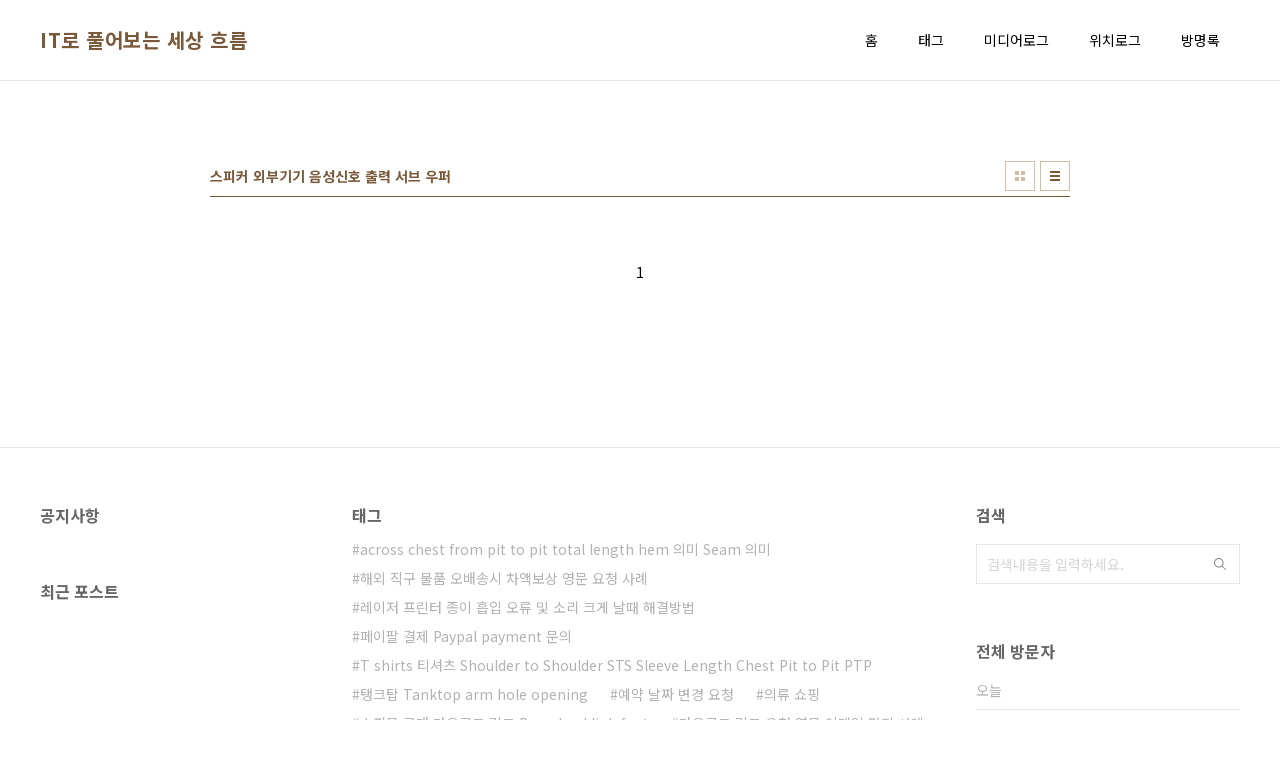

--- FILE ---
content_type: text/html;charset=UTF-8
request_url: https://mon.futurepia.com/tag/%EC%8A%A4%ED%94%BC%EC%BB%A4%20%EC%99%B8%EB%B6%80%EA%B8%B0%EA%B8%B0%20%EC%9D%8C%EC%84%B1%EC%8B%A0%ED%98%B8%20%EC%B6%9C%EB%A0%A5%20%EC%84%9C%EB%B8%8C%20%EC%9A%B0%ED%8D%BC
body_size: 28530
content:
<!doctype html>
<html lang="ko">
                                                                                <head>
                <script type="text/javascript">if (!window.T) { window.T = {} }
window.T.config = {"TOP_SSL_URL":"https://www.tistory.com","PREVIEW":false,"ROLE":"guest","PREV_PAGE":"","NEXT_PAGE":"","BLOG":{"id":1651160,"name":"monrepair","title":"IT로 풀어보는 세상 흐름","isDormancy":false,"nickName":"SenseChef","status":"open","profileStatus":"normal"},"NEED_COMMENT_LOGIN":false,"COMMENT_LOGIN_CONFIRM_MESSAGE":"","LOGIN_URL":"https://www.tistory.com/auth/login/?redirectUrl=https://mon.futurepia.com/tag/%25EC%258A%25A4%25ED%2594%25BC%25EC%25BB%25A4%2520%25EC%2599%25B8%25EB%25B6%2580%25EA%25B8%25B0%25EA%25B8%25B0%2520%25EC%259D%258C%25EC%2584%25B1%25EC%258B%25A0%25ED%2598%25B8%2520%25EC%25B6%259C%25EB%25A0%25A5%2520%25EC%2584%259C%25EB%25B8%258C%2520%25EC%259A%25B0%25ED%258D%25BC","DEFAULT_URL":"https://mon.futurepia.com","USER":{"name":null,"homepage":null,"id":0,"profileImage":null},"SUBSCRIPTION":{"status":"none","isConnected":false,"isPending":false,"isWait":false,"isProcessing":false,"isNone":true},"IS_LOGIN":false,"HAS_BLOG":false,"IS_SUPPORT":false,"IS_SCRAPABLE":false,"TOP_URL":"http://www.tistory.com","JOIN_URL":"https://www.tistory.com/member/join","PHASE":"prod","ROLE_GROUP":"visitor"};
window.T.entryInfo = null;
window.appInfo = {"domain":"tistory.com","topUrl":"https://www.tistory.com","loginUrl":"https://www.tistory.com/auth/login","logoutUrl":"https://www.tistory.com/auth/logout"};
window.initData = {};

window.TistoryBlog = {
    basePath: "",
    url: "https://mon.futurepia.com",
    tistoryUrl: "https://monrepair.tistory.com",
    manageUrl: "https://monrepair.tistory.com/manage",
    token: "jfBnMuHpVTyyDLSii5O00nwjCwqigMJp167bp6WBSJyKoCjMbThmVhEd5qAc6EmE"
};
var servicePath = "";
var blogURL = "";</script>

                
                
                
                        <!-- BusinessLicenseInfo - START -->
        
            <link href="https://tistory1.daumcdn.net/tistory_admin/userblog/userblog-7e0ff364db2dca01461081915f9748e9916c532a/static/plugin/BusinessLicenseInfo/style.css" rel="stylesheet" type="text/css"/>

            <script>function switchFold(entryId) {
    var businessLayer = document.getElementById("businessInfoLayer_" + entryId);

    if (businessLayer) {
        if (businessLayer.className.indexOf("unfold_license") > 0) {
            businessLayer.className = "business_license_layer";
        } else {
            businessLayer.className = "business_license_layer unfold_license";
        }
    }
}
</script>

        
        <!-- BusinessLicenseInfo - END -->
        <!-- DaumShow - START -->
        <style type="text/css">#daumSearchBox {
    height: 21px;
    background-image: url(//i1.daumcdn.net/imgsrc.search/search_all/show/tistory/plugin/bg_search2_2.gif);
    margin: 5px auto;
    padding: 0;
}

#daumSearchBox input {
    background: none;
    margin: 0;
    padding: 0;
    border: 0;
}

#daumSearchBox #daumLogo {
    width: 34px;
    height: 21px;
    float: left;
    margin-right: 5px;
    background-image: url(//i1.daumcdn.net/img-media/tistory/img/bg_search1_2_2010ci.gif);
}

#daumSearchBox #show_q {
    background-color: transparent;
    border: none;
    font: 12px Gulim, Sans-serif;
    color: #555;
    margin-top: 4px;
    margin-right: 15px;
    float: left;
}

#daumSearchBox #show_btn {
    background-image: url(//i1.daumcdn.net/imgsrc.search/search_all/show/tistory/plugin/bt_search_2.gif);
    width: 37px;
    height: 21px;
    float: left;
    margin: 0;
    cursor: pointer;
    text-indent: -1000em;
}
</style>

        <!-- DaumShow - END -->

<!-- PreventCopyContents - START -->
<meta content="no" http-equiv="imagetoolbar"/>

<!-- PreventCopyContents - END -->

<!-- System - START -->

<!-- System - END -->

        <!-- TistoryProfileLayer - START -->
        <link href="https://tistory1.daumcdn.net/tistory_admin/userblog/userblog-7e0ff364db2dca01461081915f9748e9916c532a/static/plugin/TistoryProfileLayer/style.css" rel="stylesheet" type="text/css"/>
<script type="text/javascript" src="https://tistory1.daumcdn.net/tistory_admin/userblog/userblog-7e0ff364db2dca01461081915f9748e9916c532a/static/plugin/TistoryProfileLayer/script.js"></script>

        <!-- TistoryProfileLayer - END -->

                
                <meta http-equiv="X-UA-Compatible" content="IE=Edge">
<meta name="format-detection" content="telephone=no">
<script src="//t1.daumcdn.net/tistory_admin/lib/jquery/jquery-3.5.1.min.js" integrity="sha256-9/aliU8dGd2tb6OSsuzixeV4y/faTqgFtohetphbbj0=" crossorigin="anonymous"></script>
<script type="text/javascript" src="//t1.daumcdn.net/tiara/js/v1/tiara-1.2.0.min.js"></script><meta name="referrer" content="always"/>
<meta name="google-adsense-platform-account" content="ca-host-pub-9691043933427338"/>
<meta name="google-adsense-platform-domain" content="tistory.com"/>
<meta name="google-adsense-account" content="ca-pub-8678956528413420"/>
<meta name="description" content=""/>

    <!-- BEGIN OPENGRAPH -->
    <meta property="og:type" content="website"/>
<meta property="og:url" content="https://mon.futurepia.com"/>
<meta property="og:site_name" content="IT로 풀어보는 세상 흐름"/>
<meta property="og:title" content="'스피커 외부기기 음성신호 출력 서브 우퍼' 태그의 글 목록"/>
<meta property="og:description" content=""/>
<meta property="og:image" content="https://img1.daumcdn.net/thumb/R800x0/?scode=mtistory2&fname=https%3A%2F%2Ft1.daumcdn.net%2Ftistory_admin%2Fstatic%2Fmanage%2Fimages%2Fr3%2Fdefault_L.png"/>
<meta property="og:article:author" content="'SenseChef'"/>
    <!-- END OPENGRAPH -->

    <!-- BEGIN TWITTERCARD -->
    <meta name="twitter:card" content="summary_large_image"/>
<meta name="twitter:site" content="@TISTORY"/>
<meta name="twitter:title" content="'스피커 외부기기 음성신호 출력 서브 우퍼' 태그의 글 목록"/>
<meta name="twitter:description" content=""/>
<meta property="twitter:image" content="https://img1.daumcdn.net/thumb/R800x0/?scode=mtistory2&fname=https%3A%2F%2Ft1.daumcdn.net%2Ftistory_admin%2Fstatic%2Fmanage%2Fimages%2Fr3%2Fdefault_L.png"/>
    <!-- END TWITTERCARD -->
<script type="module" src="https://tistory1.daumcdn.net/tistory_admin/userblog/userblog-7e0ff364db2dca01461081915f9748e9916c532a/static/pc/dist/index.js" defer=""></script>
<script type="text/javascript" src="https://tistory1.daumcdn.net/tistory_admin/userblog/userblog-7e0ff364db2dca01461081915f9748e9916c532a/static/pc/dist/index-legacy.js" defer="" nomodule="true"></script>
<script type="text/javascript" src="https://tistory1.daumcdn.net/tistory_admin/userblog/userblog-7e0ff364db2dca01461081915f9748e9916c532a/static/pc/dist/polyfills-legacy.js" defer="" nomodule="true"></script>
<link rel="icon" sizes="any" href="https://t1.daumcdn.net/tistory_admin/favicon/tistory_favicon_32x32.ico"/>
<link rel="icon" type="image/svg+xml" href="https://t1.daumcdn.net/tistory_admin/top_v2/bi-tistory-favicon.svg"/>
<link rel="apple-touch-icon" href="https://t1.daumcdn.net/tistory_admin/top_v2/tistory-apple-touch-favicon.png"/>
<link rel="stylesheet" type="text/css" href="https://t1.daumcdn.net/tistory_admin/www/style/font.css"/>
<link rel="stylesheet" type="text/css" href="https://tistory1.daumcdn.net/tistory_admin/userblog/userblog-7e0ff364db2dca01461081915f9748e9916c532a/static/style/content.css"/>
<link rel="stylesheet" type="text/css" href="https://tistory1.daumcdn.net/tistory_admin/userblog/userblog-7e0ff364db2dca01461081915f9748e9916c532a/static/pc/dist/index.css"/>
<link rel="stylesheet" type="text/css" href="https://tistory1.daumcdn.net/tistory_admin/userblog/userblog-7e0ff364db2dca01461081915f9748e9916c532a/static/style/uselessPMargin.css"/>
<script type="text/javascript">(function() {
    var tjQuery = jQuery.noConflict(true);
    window.tjQuery = tjQuery;
    window.orgjQuery = window.jQuery; window.jQuery = tjQuery;
    window.jQuery = window.orgjQuery; delete window.orgjQuery;
})()</script>
<script type="text/javascript" src="https://tistory1.daumcdn.net/tistory_admin/userblog/userblog-7e0ff364db2dca01461081915f9748e9916c532a/static/script/base.js"></script>
<script type="text/javascript" src="//developers.kakao.com/sdk/js/kakao.min.js"></script>

                
<meta charset="UTF-8">
<meta name="viewport" content="user-scalable=no, initial-scale=1.0, maximum-scale=1.0, minimum-scale=1.0, width=device-width">
<title>'스피커 외부기기 음성신호 출력 서브 우퍼' 태그의 글 목록</title>
<link rel="stylesheet" href="https://tistory1.daumcdn.net/tistory/1651160/skin/style.css?_version_=1657807139">
<script src="//t1.daumcdn.net/tistory_admin/lib/jquery/jquery-1.12.4.min.js"></script>
<script async src="https://pagead2.googlesyndication.com/pagead/js/adsbygoogle.js?client=ca-pub-8678956528413420"
     crossorigin="anonymous"></script>

                
                
                <style type="text/css">.another_category {
    border: 1px solid #E5E5E5;
    padding: 10px 10px 5px;
    margin: 10px 0;
    clear: both;
}

.another_category h4 {
    font-size: 12px !important;
    margin: 0 !important;
    border-bottom: 1px solid #E5E5E5 !important;
    padding: 2px 0 6px !important;
}

.another_category h4 a {
    font-weight: bold !important;
}

.another_category table {
    table-layout: fixed;
    border-collapse: collapse;
    width: 100% !important;
    margin-top: 10px !important;
}

* html .another_category table {
    width: auto !important;
}

*:first-child + html .another_category table {
    width: auto !important;
}

.another_category th, .another_category td {
    padding: 0 0 4px !important;
}

.another_category th {
    text-align: left;
    font-size: 12px !important;
    font-weight: normal;
    word-break: break-all;
    overflow: hidden;
    line-height: 1.5;
}

.another_category td {
    text-align: right;
    width: 80px;
    font-size: 11px;
}

.another_category th a {
    font-weight: normal;
    text-decoration: none;
    border: none !important;
}

.another_category th a.current {
    font-weight: bold;
    text-decoration: none !important;
    border-bottom: 1px solid !important;
}

.another_category th span {
    font-weight: normal;
    text-decoration: none;
    font: 10px Tahoma, Sans-serif;
    border: none !important;
}

.another_category_color_gray, .another_category_color_gray h4 {
    border-color: #E5E5E5 !important;
}

.another_category_color_gray * {
    color: #909090 !important;
}

.another_category_color_gray th a.current {
    border-color: #909090 !important;
}

.another_category_color_gray h4, .another_category_color_gray h4 a {
    color: #737373 !important;
}

.another_category_color_red, .another_category_color_red h4 {
    border-color: #F6D4D3 !important;
}

.another_category_color_red * {
    color: #E86869 !important;
}

.another_category_color_red th a.current {
    border-color: #E86869 !important;
}

.another_category_color_red h4, .another_category_color_red h4 a {
    color: #ED0908 !important;
}

.another_category_color_green, .another_category_color_green h4 {
    border-color: #CCE7C8 !important;
}

.another_category_color_green * {
    color: #64C05B !important;
}

.another_category_color_green th a.current {
    border-color: #64C05B !important;
}

.another_category_color_green h4, .another_category_color_green h4 a {
    color: #3EA731 !important;
}

.another_category_color_blue, .another_category_color_blue h4 {
    border-color: #C8DAF2 !important;
}

.another_category_color_blue * {
    color: #477FD6 !important;
}

.another_category_color_blue th a.current {
    border-color: #477FD6 !important;
}

.another_category_color_blue h4, .another_category_color_blue h4 a {
    color: #1960CA !important;
}

.another_category_color_violet, .another_category_color_violet h4 {
    border-color: #E1CEEC !important;
}

.another_category_color_violet * {
    color: #9D64C5 !important;
}

.another_category_color_violet th a.current {
    border-color: #9D64C5 !important;
}

.another_category_color_violet h4, .another_category_color_violet h4 a {
    color: #7E2CB5 !important;
}
</style>

                
                <link rel="stylesheet" type="text/css" href="https://tistory1.daumcdn.net/tistory_admin/userblog/userblog-7e0ff364db2dca01461081915f9748e9916c532a/static/style/revenue.css"/>
<link rel="canonical" href="https://mon.futurepia.com"/>

<!-- BEGIN STRUCTURED_DATA -->
<script type="application/ld+json">
    {"@context":"http://schema.org","@type":"WebSite","url":"/","potentialAction":{"@type":"SearchAction","target":"/search/{search_term_string}","query-input":"required name=search_term_string"}}
</script>
<!-- END STRUCTURED_DATA -->
<link rel="stylesheet" type="text/css" href="https://tistory1.daumcdn.net/tistory_admin/userblog/userblog-7e0ff364db2dca01461081915f9748e9916c532a/static/style/dialog.css"/>
<link rel="stylesheet" type="text/css" href="//t1.daumcdn.net/tistory_admin/www/style/top/font.css"/>
<link rel="stylesheet" type="text/css" href="https://tistory1.daumcdn.net/tistory_admin/userblog/userblog-7e0ff364db2dca01461081915f9748e9916c532a/static/style/postBtn.css"/>
<link rel="stylesheet" type="text/css" href="https://tistory1.daumcdn.net/tistory_admin/userblog/userblog-7e0ff364db2dca01461081915f9748e9916c532a/static/style/tistory.css"/>
<script type="text/javascript" src="https://tistory1.daumcdn.net/tistory_admin/userblog/userblog-7e0ff364db2dca01461081915f9748e9916c532a/static/script/common.js"></script>

                
                </head>
                                                <body id="tt-body-tag" class="layout-wide color-bright post-type-text paging-view-more">
                
                
                

<div id="acc-nav">
	<a href="#content">본문 바로가기</a>
</div>
<div id="wrap">
	<header id="header">
		<div class="inner">
			<h1>
				<a href="https://mon.futurepia.com/">
					
					
						IT로 풀어보는 세상 흐름
					
				</a>
			</h1>
			<button type="button" class="mobile-menu"><span>메뉴</span></button>
			<nav id="gnb">
				<ul>
  <li class="t_menu_home first"><a href="/" target="">홈</a></li>
  <li class="t_menu_tag"><a href="/tag" target="">태그</a></li>
  <li class="t_menu_medialog"><a href="/media" target="">미디어로그</a></li>
  <li class="t_menu_location"><a href="/location" target="">위치로그</a></li>
  <li class="t_menu_guestbook last"><a href="/guestbook" target="">방명록</a></li>
</ul>
			</nav>
		</div>
	</header>
	<hr>
	<section class="container">
		
		<article id="content">

			

			

			

			
				<div class="post-header">
					<h2>스피커 외부기기 음성신호 출력 서브 우퍼</h2>
					<div class="list-type">
						<button type="button" class="thum">썸네일형</button>
						<button type="button" class="list">리스트형</button>
					</div>
				</div>
			

			<div class="inner">
				

				            
			</div>

			

			

			
				<div class="pagination">
					<a  class="prev no-more-prev">이전</a>
					
						<a href="/tag/%EC%8A%A4%ED%94%BC%EC%BB%A4%20%EC%99%B8%EB%B6%80%EA%B8%B0%EA%B8%B0%20%EC%9D%8C%EC%84%B1%EC%8B%A0%ED%98%B8%20%EC%B6%9C%EB%A0%A5%20%EC%84%9C%EB%B8%8C%20%EC%9A%B0%ED%8D%BC?page=1"><span class="selected">1</span></a>
					
					<a  class="next no-more-next">다음</a>
				</div>
			

		</article>
		<aside id="aside">
			<div class="inner">
				<div class="sidebar-1">
					
							<!-- 공지사항 -->
							
								<div class="posts">
									<h2>공지사항</h2>
									<ul>
										
									</ul>
								</div>
							
						
							<!-- 최근 포스트 -->
							<div class="posts">
								<h2>최근 포스트</h2>
								<ul>
									
								</ul>
							</div>
						
				</div>

				<div class="sidebar-2">
						
								<!-- 태그 -->
								<div class="tags">
									<h2>태그</h2>
									<div class="items">
										
											<a href="/tag/across%20chest%20from%20pit%20to%20pit%20total%20length%20hem%20%EC%9D%98%EB%AF%B8%20Seam%20%EC%9D%98%EB%AF%B8">across chest from pit to pit total length hem 의미 Seam 의미</a>
										
											<a href="/tag/%ED%95%B4%EC%99%B8%20%EC%A7%81%EA%B5%AC%20%EB%AC%BC%ED%92%88%20%EC%98%A4%EB%B0%B0%EC%86%A1%EC%8B%9C%20%EC%B0%A8%EC%95%A1%EB%B3%B4%EC%83%81%20%EC%98%81%EB%AC%B8%20%EC%9A%94%EC%B2%AD%20%EC%82%AC%EB%A1%80">해외 직구 물품 오배송시 차액보상 영문 요청 사례</a>
										
											<a href="/tag/%EB%A0%88%EC%9D%B4%EC%A0%80%20%ED%94%84%EB%A6%B0%ED%84%B0%20%EC%A2%85%EC%9D%B4%20%ED%9D%A1%EC%9E%85%20%EC%98%A4%EB%A5%98%20%EB%B0%8F%20%EC%86%8C%EB%A6%AC%20%ED%81%AC%EA%B2%8C%20%EB%82%A0%EB%95%8C%20%ED%95%B4%EA%B2%B0%EB%B0%A9%EB%B2%95">레이저 프린터 종이 흡입 오류 및 소리 크게 날때 해결방법</a>
										
											<a href="/tag/%ED%8E%98%EC%9D%B4%ED%8C%94%20%EA%B2%B0%EC%A0%9C%20Paypal%20payment%20%EB%AC%B8%EC%9D%98">페이팔 결제 Paypal payment 문의</a>
										
											<a href="/tag/T%20shirts%20%ED%8B%B0%EC%85%94%EC%B8%A0%20Shoulder%20to%20Shoulder%20STS%20Sleeve%20Length%20Chest%20Pit%20to%20Pit%20PTP">T shirts 티셔츠 Shoulder to Shoulder STS Sleeve Length Chest Pit to Pit PTP</a>
										
											<a href="/tag/%ED%83%B1%ED%81%AC%ED%83%91%20Tanktop%20arm%20hole%20opening">탱크탑 Tanktop arm hole opening</a>
										
											<a href="/tag/%EC%98%88%EC%95%BD%20%EB%82%A0%EC%A7%9C%20%EB%B3%80%EA%B2%BD%20%EC%9A%94%EC%B2%AD">예약 날짜 변경 요청</a>
										
											<a href="/tag/%EC%9D%98%EB%A5%98%20%EC%87%BC%ED%95%91">의류 쇼핑</a>
										
											<a href="/tag/%EC%87%BC%ED%95%91%EB%AA%B0%20%EA%B5%AC%EB%A7%A4%20%EB%8B%A4%EC%9A%B4%EB%A1%9C%EB%93%9C%20%EB%A7%81%ED%81%AC%20Download%20link%20font">쇼핑몰 구매 다운로드 링크 Download link font</a>
										
											<a href="/tag/%EB%8B%A4%EC%9A%B4%EB%A1%9C%EB%93%9C%20%EB%A7%81%ED%81%AC%20%EC%9A%94%EC%B2%AD%20%EC%98%81%EB%AC%B8%20%EC%9D%B4%EB%A9%94%EC%9D%BC%20%ED%8E%B8%EC%A7%80%20%EC%82%AC%EB%A1%80">다운로드 링크 요청 영문 이메일 편지 사례</a>
										
											<a href="/tag/%EC%82%BC%EC%84%B1%EC%A0%84%EC%9E%90%20CLX-3305%E3%85%89">삼성전자 CLX-3305ㅉ</a>
										
											<a href="/tag/%ED%95%B4%EC%99%B8%20%EB%AF%B8%EA%B5%AD%20%EC%87%BC%ED%95%91%EB%AA%B0%20%EC%9D%98%EB%A5%98%20%EC%98%B7%20%ED%81%AC%EA%B8%B0%20%EA%B8%B8%EC%9D%B4%20%ED%91%9C%ED%98%84%EB%B0%A9%EB%B2%95">해외 미국 쇼핑몰 의류 옷 크기 길이 표현방법</a>
										
											<a href="/tag/%EA%B8%B0%EC%B0%A8%20%EC%98%88%EB%A7%A4%20%EC%8B%9C%EA%B0%84%20%EB%B3%80%EA%B2%BD%20%EC%9A%94%EC%B2%AD%20%EC%98%81%EB%AC%B8%20%EC%9D%B4%EB%A9%94%EC%9D%BC%20%EC%9E%91%EC%84%B1%ED%95%98%EA%B8%B0">기차 예매 시간 변경 요청 영문 이메일 작성하기</a>
										
											<a href="/tag/%ED%86%A0%EB%84%88%20%EC%9E%90%EA%B0%80%20%EC%88%98%EB%A6%AC%20%ED%86%B1%EB%8B%88%EB%B0%94%ED%80%B4%20%ED%9A%8C%EC%A0%84%20%EC%98%A4%EB%A5%98%20%EA%B5%AC%EB%8F%99%EB%B6%80%20%EC%9E%A5%EC%95%A0">토너 자가 수리 톱니바퀴 회전 오류 구동부 장애</a>
										
											<a href="/tag/%ED%95%B4%EC%99%B8%EC%87%BC%ED%95%91%EB%AA%B0%EC%9D%98%20%EC%9D%98%EB%A5%98%20%ED%81%AC%EA%B8%B0%20%EA%B8%B8%EC%9D%B4%20%ED%91%9C%ED%98%84%EB%B0%A9%EB%B2%95%20%EC%B4%9D%EC%A0%95%EB%A6%AC">해외쇼핑몰의 의류 크기 길이 표현방법 총정리</a>
										
											<a href="/tag/%ED%99%98%EB%B6%88%20Refund%20compensation%20shipping%20agency">환불 Refund compensation shipping agency</a>
										
											<a href="/tag/%EC%98%A8%EB%9D%BC%EC%9D%B8%20%EC%87%BC%ED%95%91%EB%AA%B0%20%ED%95%B4%EC%99%B8%EC%A7%81%EC%A0%91%EA%B5%AC%EB%A7%A4%20%EC%A7%81%EA%B5%AC%20%EB%B0%B0%EC%86%A1%EB%8C%80%ED%96%89%EC%97%85%EC%B2%B4%20%EC%98%81%EC%96%B4%20%EC%9D%B4%EB%A9%94%EC%9D%BC%20%EC%B0%A8%EC%95%A1%EB%B3%B4%EC%83%81%20%EC%9A%94%EC%B2%AD">온라인 쇼핑몰 해외직접구매 직구 배송대행업체 영어 이메일 차액보상 요청</a>
										
											<a href="/tag/%EC%88%8F%ED%8C%AC%EC%B8%A0%20Short%20Pants%20Waist%20Rise%20Hip%20Leg%20opening">숏팬츠 Short Pants Waist Rise Hip Leg opening</a>
										
											<a href="/tag/%EB%B0%B0%EC%86%A1%20%EC%86%A1%EC%9E%A5%EB%B2%88%ED%98%B8%20%EC%9A%94%EC%B2%AD%ED%95%98%EB%8A%94%20%EC%98%81%EB%AC%B8%20%EC%9D%B4%EB%A9%94%EC%9D%BC%20%EB%B3%B4%EB%82%B4%EA%B8%B0">배송 송장번호 요청하는 영문 이메일 보내기</a>
										
											<a href="/tag/index.htm%20meta%20http-equiv%20refresh%20%ED%99%9C%EC%9A%A9%20url%20%ED%8E%98%EC%9D%B4%EC%A7%80%20%EB%A6%AC%EB%8B%A4%EC%9D%B4%EB%A0%89%EC%85%98%20redirection">index.htm meta http-equiv refresh 활용 url 페이지 리다이렉션 redirection</a>
										
											<a href="/tag/%EA%B5%90%ED%86%B5%EC%88%98%EB%8B%A8%20%EC%98%88%EC%95%BD%20%EB%B3%80%EA%B2%BD%20%EC%9A%94%EC%B2%AD%20%EB%B0%A9%EB%B2%95%20request%20of%20reservation%20change">교통수단 예약 변경 요청 방법 request of reservation change</a>
										
											<a href="/tag/%ED%95%B4%EC%99%B8%EC%87%BC%ED%95%91%EB%AA%B0%20%EC%A3%BC%EB%AC%B8%20%EC%98%81%EB%AC%B8%ED%8E%B8%EC%A7%80%20%EB%B0%B0%EC%86%A1%ED%9A%8C%EC%82%AC%20%EC%86%A1%EC%9E%A5%EB%B2%88%ED%98%B8%20%EB%8B%A8%EC%96%B4%20%EC%98%81%EC%96%B4%ED%91%9C%ED%98%84%20%EB%B0%B0%EC%86%A1%20%EC%98%88%EC%A0%95%EC%9D%BC%EC%9E%90%20%EC%98%81%EB%AC%B8%ED%8E%B8%EC%A7%80%20%EC%82%AC%EB%A1%80">해외쇼핑몰 주문 영문편지 배송회사 송장번호 단어 영어표현 배송 예정일자 영문편지 사례</a>
										
											<a href="/tag/%EC%84%9C%EB%B2%84%EC%97%90%EC%84%9C%20%EC%9B%B9%20%ED%8E%98%EC%9D%B4%EC%A7%80%20%EC%9E%90%EB%8F%99%20%EC%A0%84%ED%99%98%20%EC%8B%9C%ED%82%A4%EB%8A%94%20%EB%B0%A9%EB%B2%95">서버에서 웹 페이지 자동 전환 시키는 방법</a>
										
											<a href="/tag/%ED%95%B4%EC%99%B8%20%EC%87%BC%ED%95%91%EB%AA%B0%EC%9D%98%20%EB%B0%B0%EC%86%A1%20%EB%8B%A4%EC%9A%B4%EB%A1%9C%EB%93%9C%20%EC%98%A4%EB%A5%98%20%EC%98%81%EB%AC%B8%20%EB%AC%B8%EC%9D%98%20%EB%A9%94%EC%9D%BC%20%EC%82%AC%EB%A1%80">해외 쇼핑몰의 배송 다운로드 오류 영문 문의 메일 사례</a>
										
											<a href="/tag/shipment%20tracking%20number">shipment tracking number</a>
										
											<a href="/tag/%EC%95%84%EB%A7%88%EC%A1%B4%20%EC%9D%B4%EB%B2%A0%EC%9D%B4%20%ED%95%B4%EC%99%B8%EC%A7%81%EC%A0%91%EA%B5%AC%EB%A7%A4%20%ED%81%AC%EA%B8%B0%20%ED%91%9C%EA%B8%B0">아마존 이베이 해외직접구매 크기 표기</a>
										
											<a href="/tag/%ED%94%84%EB%A6%B0%ED%84%B0%20%EB%85%B8%EC%9D%B4%EC%A6%88%20%EC%86%8C%EC%9D%8C%20%EB%B0%9C%EC%83%9D%20%EA%B3%A0%EC%9E%A5%EC%88%98%EB%A6%AC%20%EB%B0%A9%EB%B2%95">프린터 노이즈 소음 발생 고장수리 방법</a>
										
											<a href="/tag/%EB%A0%88%EC%9D%B4%EC%A0%80%20%ED%94%84%EB%A6%B0%ED%84%B0%20%ED%86%A0%EB%84%88%20%EA%B5%AC%EC%84%B1">레이저 프린터 토너 구성</a>
										
											<a href="/tag/Dress%20%EB%93%9C%EB%A0%88%EC%8A%A4%20Waist%20Length">Dress 드레스 Waist Length</a>
										
											<a href="/tag/%EC%98%88%EB%A7%A4%EC%8B%9C%EA%B0%84%20%EB%B3%80%EA%B2%BD%20%EC%98%81%EB%AC%B8%20%EC%9D%B4%EB%A9%94%EC%9D%BC">예매시간 변경 영문 이메일</a>
										
									</div>
									<a href="/tag" class="more">더보기</a>
								</div>
							
				</div>

				<div class="sidebar-3">
					
							<!-- 검색 -->
							<div class="search">
								<h2>검색</h2>
								
									<fieldset>
										<input type="text" name="search" value="" placeholder="검색내용을 입력하세요." onkeypress="if (event.keyCode == 13 ) { try {
    window.location.href = '/search' + '/' + looseURIEncode(document.getElementsByName('search')[0].value);
    document.getElementsByName('search')[0].value = '';
    return false;
} catch (e) {} }">
										<button type="button" onclick="try {
    window.location.href = '/search' + '/' + looseURIEncode(document.getElementsByName('search')[0].value);
    document.getElementsByName('search')[0].value = '';
    return false;
} catch (e) {}">검색</button>
									</fieldset>
								
							</div>
						
							<!-- 전체 방문자 -->
							<div class="count">
								<h2>전체 방문자</h2>
								<p class="total"></p>
								<ul>
									<li><strong>오늘</strong></li>
									<li><strong>어제</strong></li>
								</ul>
							</div>
						
				</div>
			</div>
		</aside>
	</section>
	<hr>
	
	<footer id="footer">
		<p class="copyright">DESIGN BY <a href="#">TISTORY</a> <a href="https://monrepair.tistory.com/manage" class="admin">관리자</a></p>
	</footer>
</div>
<script src="https://tistory1.daumcdn.net/tistory/1651160/skin/images/script.js?_version_=1657807139"></script>

<div class="#menubar menu_toolbar ">
  <h2 class="screen_out">티스토리툴바</h2>
</div>
<div class="#menubar menu_toolbar "></div>
<div class="layer_tooltip">
  <div class="inner_layer_tooltip">
    <p class="desc_g"></p>
  </div>
</div>
<div id="editEntry" style="position:absolute;width:1px;height:1px;left:-100px;top:-100px"></div>


                        <!-- CallBack - START -->
        <script>                    (function () { 
                        var blogTitle = 'IT로 풀어보는 세상 흐름';
                        
                        (function () {
    function isShortContents () {
        return window.getSelection().toString().length < 30;
    }
    function isCommentLink (elementID) {
        return elementID === 'commentLinkClipboardInput'
    }

    function copyWithSource (event) {
        if (isShortContents() || isCommentLink(event.target.id)) {
            return;
        }
        var range = window.getSelection().getRangeAt(0);
        var contents = range.cloneContents();
        var temp = document.createElement('div');

        temp.appendChild(contents);

        var url = document.location.href;
        var decodedUrl = decodeURI(url);
        var postfix = ' [' + blogTitle + ':티스토리]';

        event.clipboardData.setData('text/plain', temp.innerText + '\n출처: ' + decodedUrl + postfix);
        event.clipboardData.setData('text/html', '<pre data-ke-type="codeblock">' + temp.innerHTML + '</pre>' + '출처: <a href="' + url + '">' + decodedUrl + '</a>' + postfix);
        event.preventDefault();
    }

    document.addEventListener('copy', copyWithSource);
})()

                    })()</script>

        <!-- CallBack - END -->

<!-- DragSearchHandler - START -->
<script src="//search1.daumcdn.net/search/statics/common/js/g/search_dragselection.min.js"></script>

<!-- DragSearchHandler - END -->

        <!-- PreventCopyContents - START -->
        <script type="text/javascript">document.oncontextmenu = new Function ('return false');
document.ondragstart = new Function ('return false');
document.onselectstart = new Function ('return false');
document.body.style.MozUserSelect = 'none';</script>
<script type="text/javascript" src="https://tistory1.daumcdn.net/tistory_admin/userblog/userblog-7e0ff364db2dca01461081915f9748e9916c532a/static/plugin/PreventCopyContents/script.js"></script>

        <!-- PreventCopyContents - END -->

                
                <div style="margin:0; padding:0; border:none; background:none; float:none; clear:none; z-index:0"></div>
<script type="text/javascript" src="https://tistory1.daumcdn.net/tistory_admin/userblog/userblog-7e0ff364db2dca01461081915f9748e9916c532a/static/script/common.js"></script>
<script type="text/javascript">window.roosevelt_params_queue = window.roosevelt_params_queue || [{channel_id: 'dk', channel_label: '{tistory}'}]</script>
<script type="text/javascript" src="//t1.daumcdn.net/midas/rt/dk_bt/roosevelt_dk_bt.js" async="async"></script>

                
                <script>window.tiara = {"svcDomain":"user.tistory.com","section":"블로그","trackPage":"태그목록_보기","page":"태그","key":"1651160","customProps":{"userId":"0","blogId":"1651160","entryId":"null","role":"guest","trackPage":"태그목록_보기","filterTarget":false},"entry":null,"kakaoAppKey":"3e6ddd834b023f24221217e370daed18","appUserId":"null","thirdProvideAgree":null}</script>
<script type="module" src="https://t1.daumcdn.net/tistory_admin/frontend/tiara/v1.0.6/index.js"></script>
<script src="https://t1.daumcdn.net/tistory_admin/frontend/tiara/v1.0.6/polyfills-legacy.js" nomodule="true" defer="true"></script>
<script src="https://t1.daumcdn.net/tistory_admin/frontend/tiara/v1.0.6/index-legacy.js" nomodule="true" defer="true"></script>

                </body>
</html>


--- FILE ---
content_type: text/html; charset=utf-8
request_url: https://www.google.com/recaptcha/api2/aframe
body_size: 268
content:
<!DOCTYPE HTML><html><head><meta http-equiv="content-type" content="text/html; charset=UTF-8"></head><body><script nonce="4eBnvLnvU6kcxly3GWBlkA">/** Anti-fraud and anti-abuse applications only. See google.com/recaptcha */ try{var clients={'sodar':'https://pagead2.googlesyndication.com/pagead/sodar?'};window.addEventListener("message",function(a){try{if(a.source===window.parent){var b=JSON.parse(a.data);var c=clients[b['id']];if(c){var d=document.createElement('img');d.src=c+b['params']+'&rc='+(localStorage.getItem("rc::a")?sessionStorage.getItem("rc::b"):"");window.document.body.appendChild(d);sessionStorage.setItem("rc::e",parseInt(sessionStorage.getItem("rc::e")||0)+1);localStorage.setItem("rc::h",'1768645792716');}}}catch(b){}});window.parent.postMessage("_grecaptcha_ready", "*");}catch(b){}</script></body></html>